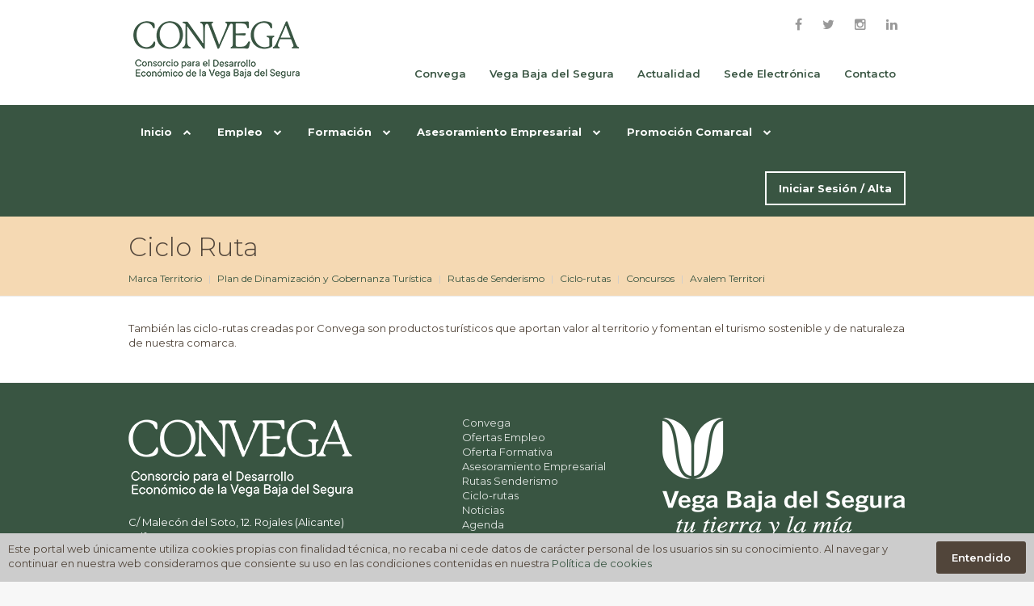

--- FILE ---
content_type: text/html; charset=UTF-8
request_url: https://convega.com/ciclorutas/loscanales.html
body_size: 3899
content:
<!DOCTYPE html>
<html lang="es">

<head>
    <base href="https://convega.com/">

    <meta charset="UTF-8">
    <meta http-equiv="X-UA-Compatible" content="IE=edge">
    <meta name="viewport" content="width=device-width, initial-scale=1, minimum-scale=1, maximum-scale=1">
    

<link rel="preconnect" href="https://fonts.googleapis.com">
<link rel="preconnect" href="https://fonts.gstatic.com" crossorigin>
<link href="https://fonts.googleapis.com/css2?family=Montserrat:ital,wght@0,100;0,200;0,300;0,400;0,500;0,600;0,700;0,800;0,900;1,200;1,300;1,400;1,500&display=swap" rel="stylesheet">

    <link href="https://fonts.googleapis.com/css?family=Open+Sans:300,400,600,700" rel="stylesheet" type="text/css">

    <link href="assets/libraries/font-awesome/css/font-awesome.min.css" rel="stylesheet" type="text/css">
<!-- convega
    <link href="assets/libraries/bootstrap-fileinput/css/fileinput.min.css" rel="stylesheet" type="text/css">

    <link href="assets/libraries/bootstrap-select/css/bootstrap-select.min.css" rel="stylesheet" type="text/css">

    <link href="assets/libraries/bootstrap-wysiwyg/bootstrap-wysiwyg.min.css" rel="stylesheet" type="text/css">
     
    

    <link rel="stylesheet" href="http://code.jquery.com/ui/1.12.1/themes/base/jquery-ui.css" /> 
 -->      
     <!--   <link rel="stylesheet" href="https://stackpath.bootstrapcdn.com/bootstrap/3.3.5/css/bootstrap.min.css">
-->
      
   
    <link href="css/style.css" rel="stylesheet" type="text/css" id="style-primary">
    <link href="css/estilos.css" rel="stylesheet" type="text/css" id="">

    <link rel="shortcut icon" type="image/x-icon" href="img/favicon.png">    
    <title>Ciclo Ruta ~ Convega</title>
</head>

<body class="hero-content-dark footer-dark">

<div class="page-wrapper">
    <div class="header-wrapper">
    <div class="header">
        <div class="header-top">
            <div class="container">
                <div class="header-brand">
                    <div class="header-logo">
                        <a href=".">
                            <img src="img/logo-convega.png">
                        </a>
                    </div><!-- /.header-logo-->                    
                </div><!-- /.header-brand -->
                <div class="social-links-top-div">
                    <ul class="social-links-top">
                        <li><a href="https://www.facebook.com/convegacom/" target="_blank"><i class="fa fa-facebook"></i></a></li>
                        <li><a href="https://www.twitter.com/convega_com" target="_blank"><i class="fa fa-twitter"></i></a></li>
                        <li><a href="https://www.instagram.com/convega_com/" target="_blank"><i class="fa fa-instagram"></i></a></li>
                        <li><a href="https://www.linkedin.com/company/convega/" target="_blank"><i class="fa fa-linkedin"></i></a></li>
                        
                    </ul>
                </div>
                <ul class="header-actions nav nav-pills hidden-xs">
                    <!-- class="primary" -->
                    <li><a href="convega" >Convega</a></li>
                    <li><a href="vegabaja" >Vega Baja del Segura</a></li>
                    <li><a href="noticias" >Actualidad</a></li>                   
                    <li><a href="https://convega.sedelectronica.es" target="_blank" >Sede Electrónica</a></li>
                    <li><a href="contacto">Contacto</a></li>
                                        
                </ul><!-- /.header-actions -->
                <button class="navbar-toggle collapsed" type="button" data-toggle="collapse" data-target=".header-nav">
                    <span class="sr-only">Cambiar modo navegación</span>
                    <span class="icon-bar"></span>
                    <span class="icon-bar"></span>
                    <span class="icon-bar"></span>
                </button>
            </div><!-- /.container -->
        </div><!-- /.header-top -->
        <div class="header-bottom">
            <div class="container">
                <ul class="header-nav nav nav-pills collapse">
                    <li class=""> <!--active-->
                        <a href=".">Inicio <i class="fa fa-chevron-up"></i> </a>
                    </li>
                    <li class="visible-xs"><a href="convega" >Convega</a></li>
                    <li class="visible-xs"><a href="vegabaja" >Vega Baja del Segura</a></li>
                    <li class="visible-xs"><a href="noticias" >Actualidad</a></li>                    
                    <li class="visible-xs"><a href="https://convega.sedelectronica.es" target="_blank" >Sede Electrónica</a></li>
                    <li class="visible-xs"><a href="contacto">Contacto</a></li>

                    <li >
                        <a href="empleo/orientacion">Empleo <i class="fa fa-chevron-down"></i></a>

                        <ul class="sub-menu">
                            <li><a href="empleo/orientacion">Orientación Laboral</a></li>
<li><a href="empleo/ofertas">Ofertas de Empleo</a></li>
<li><a href="empleo/intermediacion">Intermediación Laboral</a></li>
<li><a href="usuario/login">Alta / Login</a></li>                            
<li><a href="cita">Cita Previa</a></li>
                        </ul>
                    </li>

                    <li >
                        <a href="formacion">Formación <i class="fa fa-chevron-down"></i> </a>
                        <ul class="sub-menu">
                            <li><a href="formacion">Fórmate en Convega</a></li>
<li><a href="formacion/cursos">Oferta Formativa</a></li>
<li><a href="formacion/centros">Centros de Formación</a></li>
<li><a href="cita">Cita Previa</a></li>
                            
                        </ul>
                    </li>

                    <li >
                        <a href="empresa/asesoramiento">Asesoramiento Empresarial <i class="fa fa-chevron-down"></i></a>

                        <ul class="sub-menu">
                                <li><a href="empresa/intermediacion">Empresas</a></li>
                            <li><a href="empresa/asesoramiento">Personas Emprendedoras</a></li>                      
                            <li><a href="cita">Cita Previa</a></li>                        </ul><!-- /.sub-menu -->
                    </li>
                    <li >
                        <a href="promocioncomarcal/marca">Promoción Comarcal <i class="fa fa-chevron-down"></i></a>

                        <ul class="sub-menu">
                                 <li><a href="promocioncomarcal/marca">Marca Territorio</a></li>
    <li><a href="promocioncomarcal/plan">Plan de Dinamización y Gobernanza Turística</a></li>
    <li><a href="rutas">Rutas de Senderismo</a></li>
    <li><a href="ciclorutas">Ciclo-rutas</a></li>
    <li><a href="promocioncomarcal/concursos">Concursos</a></li>
    <li><a href="promocioncomarcal/avalemterritori">Avalem Territori</a></li>
                            </ul><!-- /.sub-menu -->
                    </li>

                </ul>
                <div class="header-search hidden-xs">
                    <ul class="header-nav nav nav-pills">
                        
                                                    <li><a href="usuario/login" class="btn btn-white">Iniciar Sesión / Alta</a></li>
                                                
                    </ul>                    
                    <!--
                    <form method="get" action="?">
                        <input type="text" class="form-control" placeholder="Search ...">
                    </form>
                    -->
                </div><!-- /.header-search -->
            </div><!-- /.container -->
        </div><!-- /.header-bottom -->
    </div><!-- /.header -->
</div><!-- /.header-wrapper-->

<div class="main-wrapper">
    <div class="main">

         

<div class="document-title">
    <div class="container">
        <h1>Ciclo Ruta</h1>
        <div class="document-breadcrumb">
            <ul class="breadcrumb">
            	                <li><a href="promocioncomarcal/marca">Marca Territorio</a></li>
    <li><a href="promocioncomarcal/plan">Plan de Dinamización y Gobernanza Turística</a></li>
    <li><a href="rutas">Rutas de Senderismo</a></li>
    <li><a href="ciclorutas">Ciclo-rutas</a></li>
    <li><a href="promocioncomarcal/concursos">Concursos</a></li>
    <li><a href="promocioncomarcal/avalemterritori">Avalem Territori</a></li>
            </ul>
        </div>
    </div><!-- /.container -->
</div>
<div class="container">
    <div class="row">
        <div class="col-xs-12 ">
            También las ciclo-rutas creadas por Convega son productos turísticos que aportan valor al territorio y fomentan el turismo sostenible y de naturaleza de nuestra comarca.
        </div>
    </div>
    <div class="row">
                    </div>
    <div class="row">
                    </div>
    <div class="row">
                    </div>
    <div class="row">
                    </div>
    <div class="row">
                    </div>
</div>


    </div><!-- /.main -->
</div><!-- /.main-wrapper -->

<div class="footer-wrapper">
    <div class="footer">
        <div class="footer-top">
            <div class="container">
                <div class="row">
                    <div class="col-sm-5">
                        <div class="footer-top-block">
                            <div>
                                    <img src="https://convega.com/img/logo-blanco.png" alt="CONVEGA - Consorcio para el Desarrollo Económico de la Vega Baja">
                            </div>
                            <div class="mt-20">
                                <ul>
                                    
                                    <li>C/ Malecón del Soto, 12. Rojales (Alicante)</li>
                                    <li>Telf. <a href="tel:+34965307072">965 307 072</a></li>
                                    <li>Email. <a href="mailto:convega@convega.com">convega@convega.com</a></li>
                                </ul>
                            </div>
                            <div class="mt-30">
                                <ul class="social-links ">
                                    
                                    <li><a href="https://www.facebook.com/convegacom/" target="_blank"><i class="fa fa-facebook"></i></a></li>
                                    <li><a href="https://www.twitter.com/convega_com" target="_blank"><i class="fa fa-twitter"></i></a></li>
                                    <li><a href="https://www.instagram.com/convega_com/" target="_blank"><i class="fa fa-instagram"></i></a></li>
                                    <li><a href="https://www.linkedin.com/company/convega/" target="_blank"><i class="fa fa-linkedin"></i></a></li>
                                    <li><a href="https://www.youtube.com/@convega" target="_blank"><i class="fa fa-youtube"></i></a></li>
                                </ul>
                            </div>
                        </div><!-- /.footer-top-block -->
                    </div><!-- /.col-* -->

                    <div class="col-sm-3">
                        <div class="footer-top-block menu-pie">
                            <!--<h2>Enlaces</h2>-->

                            <ul>
                                <li><a href="https://convega.com/convega">Convega</a></li>
                                <li><a href="https://convega.com/empleo/ofertas">Ofertas Empleo</a></li>
                                <li><a href="https://convega.com/formacion/cursos">Oferta Formativa</a></li>
                                <li><a href="https://convega.com/empresa/asesoramiento">Asesoramiento Empresarial</a></li>
                                <li><a href="https://convega.com/promocioncomarcal/rutas">Rutas Senderismo</a></li>
                                <li><a href="https://convega.com/promocioncomarcal/ciclorutas">Ciclo-rutas</a></li>
                                <li><a href="https://convega.com/noticias">Noticias</a></li>
                                <li><a href="https://convega.com/eventos">Agenda</a></li>
                                <li><a href="https://convega.com/farmacias">Farmacias de Guardia</a></li>
                                <li><a href="https://convega.sedelectronica.es" target="_blank">Sede Electrónica</a></li>
                                <li><a href="contacto">Contacto</a></li>
                            </ul>
                        </div><!-- /.footer-top-block -->
                    </div><!-- /.col-* -->

                    <div class="col-sm-4">
                        <div class="footer-top-block">
                           <img src="img/marca-vegabaja-blanco.png" alt="Marca Territorio Vega Baja del Segura" class="">

                           <div class="mt-20">
                                <ul><li>
                                <a href="https://www.comarcavegabaja.es" target="_blank">www.ComarcaVegaBaja.es</a>
                                </li></ul>
                            </div>
                            <div class="mt-20">
                                <ul class="social-links mt-10">
                                    
                                    <li><a href="https://www.facebook.com/ComarcaVegaBaja" target="_blank"><i class="fa fa-facebook"></i></a></li>
                                    <li><a href="https://twitter.com/coMarcaVegaBaja" target="_blank"><i class="fa fa-twitter"></i></a></li>
                                    <li><a href="https://www.instagram.com/comarcavegabaja/" target="_blank"><i class="fa fa-instagram"></i></a></li>
                                    <li><a href="https://www.linkedin.com/company/comarcavegabaja" target="_blank"><i class="fa fa-linkedin"></i></a></li>
                                    <li><a href="https://www.youtube.com/channel/UCGfwynegYfXifgLUB3AcFCw" target="_blank"><i class="fa fa-youtube"></i></a></li>
                                </ul>
                            </div>
                            
                            
                        </div><!-- /.footer-top-left -->
                    </div><!-- /.col-* -->
                </div><!-- /.row -->
            </div><!-- /.container -->
        </div><!-- /.footer-top -->

        <div class="footer-bottom">
            <div class="container">

                <div class="footer-bottom-left">
                    <div class="foto-izquierda"><a href="https://www.sgs.pl/en/vr/certified-client-directory" target="_blank"><img src="img/logo-sgs.jpg" alt="Certificado ISO 9001 por SGS" height="75"></a></div>
                    <div>
                        <a href="https://convega.com/docs/2674_24-ISO-9001-ESP.pdf" class="mb-20">Certificado ISO 9001 por ICDQ</a> <br><br>
                        <a href="https://convega.com/avisolegal">Aviso Legal</a> |
                        <a href="https://convega.com/privacidad">Política de Privacidad</a> |
                        <a href="https://convega.com/cookies">Política de Cookies</a> <br>
                        <a href="https://convega.com/docs/Politica-Calidad-Convega.pdf">Política de Calidad</a>
                    </div>
                    
                </div><!-- /.footer-bottom-left -->


                <div class="footer-bottom-right validadores">
                    

                    <a href="https://jigsaw.w3.org/css-validator/" title="&iexcl;CSS V&aacute;lido!"> 
                        <img src="img/valid-css.png" alt="&iexcl;CSS V&aacute;lido!">
                    </a> 
                    <a href="https://validator.w3.org/check?uri=referer" title="&iexcl;HTML V&aacute;lido!">
                        <img src="img/valid-html401.png" alt="&iexcl;HTML V&aacute;lido!">
                    </a>
                    <a href="img/wcag1AA.png" title="Explicación del Nivel Doble-A de Conformidad"> 
                        <img  src="https://www.w3.org/WAI/wcag1AA" alt="Icono de conformidad con el Nivel Doble-A, de las Directrices de Accesibilidad para el Contenido Web 1.0 del W3C-WAI">
                    </a>
                </div><!-- /.footer-bottom-right -->
            </div><!-- /.container -->
        </div><!-- /.footer-bottom -->
    </div><!-- /.footer -->
</div><!-- /.footer-wrapper -->

</div><!-- /.page-wrapper -->

<!-- dialogo modal -->


    <div class="modal fade" id="miModal" tabindex="-1" role="dialog" aria-labelledby="myModalLabel" aria-hidden="true">
        <div class="modal-dialog" role="document">
            <div class="modal-content">
                <div class="modal-header">
                    <button type="button" class="close" data-dismiss="modal" aria-label="Close">
                        <span aria-hidden="true">&times;</span>
                    </button>
                    <h4 class="modal-title" id="miModalTitulo">Convega</h4>
                </div>
                <div class="modal-body" id="miModalCuerpo">
                                        

                </div>
                <div class="modal-footer hidden" id="miModalPie">
                    <button type="button" class="btn btn-default" id="MiModalBotonSi" data-dismiss="modal">Si</button>
                    <button type="button" class="btn btn-primary" data-dismiss="modal">No</button>
                </div>
            </div>
        </div>
    </div>

<div id="divCookies"><a href="javascript:void(0)" class="btn btn-secondary">Entendido</a>Este portal web únicamente utiliza cookies propias con finalidad técnica, no recaba ni cede datos de carácter personal de los usuarios sin su conocimiento. Al navegar y continuar en nuestra web consideramos que consiente su uso en las condiciones contenidas en nuestra <a href="https://convega.com/cookies" target="_blank">Política de cookies</a>
</div>




<script       src="https://code.jquery.com/jquery-3.4.1.min.js"
              integrity="sha256-CSXorXvZcTkaix6Yvo6HppcZGetbYMGWSFlBw8HfCJo="
              crossorigin="anonymous"></script>

<!--
<script src="https://stackpath.bootstrapcdn.com/bootstrap/3.3.5/js/bootstrap.min.js"></script>            
-->
<!-- <script type="text/javascript" src="js/jquery.js"></script> -->

<script type="text/javascript" src="js/jquery.ezmark.js"></script>



<script type="text/javascript" src="assets/libraries/bootstrap-sass/javascripts/bootstrap/collapse.js"></script>

<script type="text/javascript" src="assets/libraries/bootstrap-sass/javascripts/bootstrap/transition.js"></script>

<!-- convega 
<script type="text/javascript" src="assets/libraries/bootstrap-sass/javascripts/bootstrap/dropdown.js"></script>
<script type="text/javascript" src="assets/libraries/bootstrap-sass/javascripts/bootstrap/tab.js"></script>
<script type="text/javascript" src="assets/libraries/bootstrap-fileinput/js/fileinput.min.js"></script>

<script type="text/javascript" src="assets/libraries/bootstrap-select/js/bootstrap-select.min.js"></script>
<script type="text/javascript" src="assets/libraries/bootstrap-wysiwyg/bootstrap-wysiwyg.min.js"></script>
-->



<!--    
    <script src="http://code.jquery.com/ui/1.12.1/jquery-ui.js"></script>


<script type="text/javascript" src="assets/libraries/countup/countup.min.js"></script>
-->



<script type="text/javascript" src="js/convega.js"></script>

<!-- Google tag (gtag.js) -->
<script async src="https://www.googletagmanager.com/gtag/js?id=G-D4RVQBJRMT"></script>
<script>
  window.dataLayer = window.dataLayer || [];
  function gtag(){dataLayer.push(arguments);}
  gtag('js', new Date());

  gtag('config', 'G-D4RVQBJRMT');
</script>


</body>
</html>


--- FILE ---
content_type: text/css
request_url: https://convega.com/css/estilos.css
body_size: 2222
content:
@charset "UTF-8";
/*------------------------------------------------------------------
#55a747  verde
*/

  
  /****** CONVEGA *****************/

/* QUITAR SI EL SUPERDESTACADO Y LAS OFERTAS VUELVEN A ARRIBA */
.main {
  padding: 0px;
}


/*.footer-bottom-left a:first-child,*/ .footer-bottom-left .foto-izquierda {
  display:none;
}


.hero-content{
  margin: 0px;
}

.cuadro-destacado {
  background: #51453A;
  color: #FFFFFF;

}
.cuadro-destacado h2{
  
}
.textoError {
  font-weight: bold;
  color: #AA0000;
}

.sub-menu li {
  /*padding-left: 20px !important;  Si lo pongo mueve el submenu principal, no recuerdo porque lo puse*/
  
}
.sub-menu li a{
  color: #51453A !important;
}
.sub-menu li a:hover{
  color: #FFFFFF !important;
}
/**************************/

.ayudas h2{
  font-size: 14px;
}

ul.listado{
  list-style: none;
  margin: 0px;
  padding: 0px;
}
ul.listado li {
  margin: 0px 0px 20px 15px;
}

ul.listado li h5 {
  display: inline;
  font-weight: normal;
  margin: 0px;
  padding: 0px;
}
ul.listado li p {
  
}

ul.listado li::before {
  color: #51453A;
  content: '\f054';
  display: inline-block;
  font-family: 'FontAwesome';
  font-size: 9px;
  margin: 0px 5px 0px -15px;
  vertical-align: 1px;
}

h5 span{
  font-weight: normal;
}

h2 span {
 font-weight: normal; 
 font-size: initial; 
}

#lightgallery div {padding:10px;}

.lg-image {  /* para imagen transparente en el lighbox */
  background: #CDF7FB;
}

.div-texto {
  margin-top:30px;
}

.contenido p{text-align: justify;}
.contenido h2 {color:#395542; 
    font-size: 1.4em;
}
.listado h3 {
  color:#395542; 
    font-size: 1.4em;
}
.listado p {
  margin:0;
}

.superdestacada {
  width: 400px;
}


 .main h4  {
  color:#395542;
  font-weight: bold;
  margin-top: 20px;
  margin-bottom: 5px;
}
 .main h5 {
  
  font-weight: bold;
}

.resaltado{
  font-weight: bold;
  color:#990000;
}

.sinmargen {
  margin:0px!important;
}


.noticia .foto, .noticia .foto-derecha, .noticia .foto-izquierda {
  width: 50%;
}
.foto-derecha {
  
  float: right;
  margin: 0px 0px 10px 20px;
}
.foto-derecha img {
  width: 100%;

}
.foto-izquierda {
  float: left;
  margin: 0px 20px 20px 0px;
}
.noticias h3 {color:#333333;}
.fecha {
 /* color: #2fb61b;*/
}
.fecha a {
  color:#000000;
}
.candidate-boxes{
  background: #FFFFFF;
}
.destacado {
  background: #d7f6d3;
  padding: 10px;
  margin:0px;
}

.fuente {
  font-size: 0.9em;
  color:#666666;
  font-style:italic;
}
.enlacesDestacados a{
  font-weight:  500;
}
.enlacesDestacados a:hover{
  background: #F5D9B3;
  color:#395542;
}

#adv-custom-pager{
  padding:10px 0px 10px 0px;
}
#adv-custom-pager img{
  padding-left: 5px;
}


.slider .hero-content-carousel {
  padding:0px;
}

/* overlay */
.cycle-overlay { 
    font-family: tahoma, arial;
    position: absolute; bottom: 0; width: 100%; z-index: 600;
    background: black; color: white; padding: 3px; opacity: .5;
    text-align: center;
}
.cycle-slideshow {
  margin: auto;
 /* width: 100%;*/
}



  .hero-content-carousel ul{
    min-height: 100px;
  }
  
  label {

    font-weight: bold;

} 

label span {

    font-weight: normal;

} 
.clear-both {
  clear:both;
}

.pr-10{padding-right:10px;}
.pl-10{padding-left:10px;}



.li-mt li:nth-child(n+2) {
  margin-top:20px;
}
.mt-0 {
  margin-top:0px;
}
.mb-0 {
  margin-bottom:0px;
}
.mt-30 {
  margin-top:30px;
}
.mt-20 {
  margin-top:20px;
}
.mb-20 {
  margin-bottom: 20px;
}
.mb-30 {
  margin-bottom: 30px;
}
.mt-10 {
  margin-top:10px;
}
.mb-10 {
  margin-bottom: 10px;
}
.ml-30 {
  margin-left: 30px;
}
.ml-20 {
  margin-left: 20px;
}
.ml-10 {
  margin-left: 10px;
}
.mr-30 {
  margin-right: 30px;
}
.mr-20 {
  margin-right: 20px;
}
.mr-10 {
  margin-right: 10px;
}
.pt-30 {
  padding-top:30px;
}
.pt-20 {
  padding-top:20px;
}
.pt-10 {
  padding-top:10px;
}

.border-top {
  border-top: 1px solid #DDDDDD;
  padding-top:20px;
}

.footer {
  margin-top:40px;
}

.footer-top{
  color:#FFFFFF;
}
.footer-top span{
  color:#777777;
}

.footer-top h5 {
  color: #378c1b;
}
.footer-top img{
  max-width:  100%;
}

.footer-bottom-left {
  width: 50%;
}
.footer-bottom-left .foto-izquierda{
  margin-bottom: 0px;
}

.validadores a:hover{
  border:0px;
}

.calendario h2 {font-size: 25px;}
.calendario a span{
  color: #FFFFFF;
}

.fc-event { 
  border-color: #55a747;
  background-color: #55a747; 
}

.grisClaro {
  color:#999;
}

.icono-grande {
  font-size: 40px;
}

.sindecoration a, .sindecoration a:hover {
  text-decoration: none;
}

a span {color:#666666;}

.img-escudo {
  height: 100px;
  width: auto;
  margin: auto;
  display: block;
}
a.aborde:hover{
  border: 1px solid #378c1b;
  text-decoration: none;
  
}
a.aborde{
  border: 1px solid #FFFFFF;
  display: block;
}

a.boton {
  border: 1px solid #378c1b;
  padding:3px;
}

a.boton:hover {
  background: #378c1b;
  text-decoration: none;
  color:#ffffff;
}

.candidates-list-item-title {
  padding-bottom: 0px;

}
.candidates-list-item-title a{
  font-weight: bold;

}

.selector {
  float: right;
  padding-bottom: 0px;
}

.imapa {
  width: 100%;
}

.contenido img {margin:10px;}

.align-right {
  float:right;
  margin-left: 10px;
}

.align-left {
  float:left;
  margin-right: 10px;
}

.image {
  border: 1px solid #DDDDDD;
  border-radius: 4px;
}

.image img {
  margin:5px;
}

figcaption{
  font-size: .8em;
  color:#888888;
  margin: 0px 5px 5px 5px;
}

.select2-container--default .select2-selection--single {

    border: 1px solid #e6e6e6;
    border-radius: 3px;
    height: 40px;
}
.select2-container--default .select2-selection--single .select2-selection__rendered {
    line-height: 40px;
    font-size: 14px;
}

.toggle .ez-checkbox{
  display: none;
}



form input:focus, form select:focus{
 border:2px solid #4c953f !important;
 /* otras propiedades */
}

.dropdown-menu.open li.selected a {
  background-color: #e4ede3;
}

.dropdown-menu > li > a:hover{
  background-color: #9dc88f;
}


.modal-header .close {
  position: absolute;
  right: 10px;
}
.modal-title {
  color: #395542;
}
.alert ol, .alert ul {
  padding: 0 10px;
}

.btn-default.active{
  background-color: #EEEEEE;
  border-color: #e6e6e6;
}

.bootstrap-select .dropdown-toggle:focus  {
    border: solid 2px #4c953f !important;
}

.checkbox-focus{
  border:2px #4c953f solid;
}

.nombreUsuario {
  color:#FFFFFF;
  display: block;
  position: relative;
  padding: 10px 15px;
}

 .header-nav li a.btn .fa {
  color: #FFFFFF;
}
 .header-nav li a.btn:hover .fa {
  color: #55a747;
}


#liveAlertPlaceholder{
  background-color: #F5D9B3;
  border: 1px solid #51453A;
  padding: 13px;
  margin-bottom: 20px;
  border-radius: 4px;
  color: #51453A;
  font-size: 15px;text-align: center;font-weight: bold; width: 500px;}

  #divCookies{
    position: fixed;
    bottom: 0;
    background: #CCCCCC;
    padding: 10px;
    display: none;
  }
  #divCookies .btn {
    float: right;
  }

  p .btn {
    margin: 5px;
  }

  td{
    vertical-align: top;
  }

 .faltaCampo {
  border: 1px solid #F00 !important;
}

.fotos-peq {
  margin-top:-20px;
  margin-bottom: 10px;
  padding-left:8px;
}
.fotos-peq img {
  width: 30%;
  margin:2px;
}
.nomuestra {
  display: none;;
}

@media (min-width: 767px) {
  
  .slider .div-novedad {

   left:50% !important ;
    transform: translatex(-50%); 
  }

}
  
@media (max-width: 767px) {
  .slider .div-novedad img {
    width:   100%;
    height:   auto;
  }

    .hero-content-carousel ul {
  
      max-height: none;
    } 

  .col-xs-12 {
    margin-bottom: 20px;
  }

  .menu-pie {
    margin: 20px 0 20px 0;
  }

  .footer-bottom-left {
    width: 100%;
  }
}

--- FILE ---
content_type: application/javascript
request_url: https://convega.com/js/convega.js
body_size: 2857
content:
$(document).ready(function() {
	'use strict';


	
	if(localStorage.aceptaCookies != 'true'){
	    $('#divCookies').show();
	  }

	$('#divCookies').on('click', function(e) {

		localStorage.aceptaCookies = 'true';
		$(this).hide();
	});

	/**
	 * Count Up
	 */
	 /*
	$('.stat-item').each(function() {
		var numAnim = new CountUp($('strong', this).attr('id'), 0, $(this).data('to'), 0, 1.5, {
			useEasing : true,
			useGrouping : true,
			separator : ',',
			decimal : '.',
			prefix : '',
			suffix : ''
		});
		numAnim.start();
	});
*/
	/**
	 * Action Bar
	 */
	// Switch the body classes
	$('.action-bar-chapter a').on('click', function(e) {
		e.preventDefault();

		$(this).closest('ul').find('a').removeClass('active');
		$(this).closest('ul').find('a').each(function() {
			$('body').removeClass($(this).attr('data-action'));
		});
		$('body').addClass($(this).attr('data-action'));
		$(this).addClass('active');
	});

	// Change color combination
	$('.action-bar-chapter table a').on('click', function(e) {
		e.preventDefault();
		$(this).closest('table').find('a').removeClass('active');
		$(this).addClass('active');

		var uri = $(this).attr('href');
		$('#style-primary').attr('href', uri);
	});

	// Hide/Show
	$('.action-bar-title').on('click', function(e) {
		$('.action-bar-content').toggleClass('open');
	});

	/**
	 * ezMark
	 */
	$('input[type=radio], input[type=checkbox]').ezMark();

	/**
	 * Bootstrap select
	 */
	 /*
	$('select').selectpicker({
		style: 'btn',
		template: {
      		caret: '<i class="fa fa-chevron-down"></i>'
    	},
	});*/

	/**
	 * Bootstrap wysiwyg
	 */
	//$('#editor').wysihtml5();;

	/**
	 * Fileinput
	 */
	/*$("#form-register-photo").fileinput({
		dropZoneTitle: '<i class="fa fa-photo"></i><span>Upload Photo</span>',
		uploadUrl: '/',
		maxFileCount: 1,
		showUpload: false,
		browseLabel: 'Browse',
		browseIcon: '',
		removeLabel: 'Remove',
		removeIcon: '',
		uploadLabel: 'Upload',
		uploadIcon: ''
	});
	*/



	/* CONVEGA */
	
	if (typeof con_lightgallery != "undefined") {

		$(".lightgallery").lightGallery({
			selector: '.fotolightgallery',
			download: false,
			showThumbByDefault: false

		});
		$(".lightfoto").lightGallery({
			download: false
		});
	}

	
	//$('#miModal').modal('show');


});
function mostrarCondiciones(){
	var texto=`
<p>
	Marcando la presente casilla manifiesto mi consentimiento expreso, inequívoco e informado conforme al Reglamento (UE) 2016/679 (RGPD) y la Ley Orgánica 3/2018 de Protección de Datos Personales y Garantía de los Derechos Digitales (LOPDGDD), para el tratamiento de mis datos personales en los términos expuestos en esta cláusula.
</p>

<p>
				<br><b>Responsable: </b>
				Consorcio para el Desarrollo Económico de la Vega Baja (CONVEGA).
				<br><b>Finalidades: </b>
				Gestionar la impartición del curso al que se inscribe, lo que supone la inclusión de alguno de sus datos en los listados que permiten verificar el desempeño de la actividad formativa durante el curso (como pueden ser los listados de asistencia, de entrega de documentación, de pruebas de evaluación, etc.), así como el envío de información comercial tal y como se detalla en la casilla abajo indicada, si el interesado así lo desea.
				<br><b>Legitimación:</b>
				Consentimiento del interesado. En caso de que Vd. no otorgue este consentimiento, su solicitud no podrá ser atendida.
				<br><b>Destinatarios:</b>
				En su caso, los datos serán comunicados a la entidad que gestiona la financiación o subvención de la formación con el objeto de control y seguimiento de la misma, o a entidades que han homologado o autorizado al Consorcio para el Desarrollo Económico de la Vega Baja (Convega), a impartir la formación que éstas acreditan. En caso de tratarse de un curso que incluye modalidad de teleformación, podrán ser tratados por la entidad que gestiona la plataforma de teleformación, cuyos servidores informáticos pueden estar alojados fuera del Espacio Económico Europeo. Asimismo, podrán ser tratados por colaboradores del Consorcio para el Desarrollo Económico de la Vega Baja (Convega) en la gestión de aplicaciones informáticas y tratamiento estadístico.
				<br><b>Derechos sobre sus datos:</b>
				Ejercicio gratuito de derechos de acceso, rectificación, supresión, oposición, limitación del tratamiento, portabilidad y retirada del consentimiento prestado. El modo de ejercer estos derechos se indica en la información adicional.
				<br><b>Información adicional:</b>
				Debe consultar la información adicional y detallada sobre Protección de Datos en la siguiente página  <a href="https://convega.sedelectronica.es" target="_blank">https://convega.sedelectronica.es</a>.
</p>
	`;


    mostrarModal(texto,"Terminos y Condiciones","alert-info");
    
    return true;
}


function mostrarModal(contenido,titulo="Convega",clase="",campoFoco=""){


		$('#miModalTitulo').html(titulo);

		if (clase) {
			contenido = "<div class='alert "+clase+"'>"+contenido+"</div>";
		}
        $('#miModalCuerpo').html(contenido);

        $('#miModal').unbind('hidden.bs.modal');
        $('#miModal').bind('hidden.bs.modal', function (e) {
        	
  			if (campoFoco) {
  				$(campoFoco).focus(); 				
  				//esto es para los select que estan usuando selecpickker (select-bootstrap)
  				
  				if ($(campoFoco).data('selectpicker')!==undefined)
  					$(campoFoco).data('selectpicker').$button.focus();
  				
  			}
		})
        $("#miModal").modal('show');
	}

function mostrarModalSiNo(contenido,titulo="Convega",miFuncion){

		
		$('#MiModalBotonSi').click(function(e){
			miFuncion();
		});

		$('#miModalTitulo').html(titulo);

		contenido = "<div class='alert alert-warning'>"+contenido+"</div>";
		
        $('#miModalCuerpo').html(contenido);
        $('#miModalPie').removeClass('hidden');

        $('#miModal').unbind('hidden.bs.modal');
        $('#miModal').bind('hidden.bs.modal', function (e) {});
        $("#miModal").modal('show');
	}

function errorToHtml(errores){
	cadena="<ul>";

    $.each( errores, function( key, value ) {
	    cadena+="<li><b>"+key+"</b>: "+value+"</li>";
    });
    cadena+="</ul>";

    return (cadena);
}

// el campo del foco lo meto en un objeto para poder pasarlo por referencia

function valorRequerido (campo, nombreCampo, aError, oFoco){
	
	var valor = $("#"+campo).val().trim(); 
	if (!valor) {
       if(!oFoco["campo"]) oFoco["campo"]="#"+campo;
       aError[nombreCampo]="el campo '"+nombreCampo+"' es obligatorio";
    }
	return valor;
}

function extensionPermitida(extension){
  if (extension=="jpg" || extension=="jpeg" || extension=="png" || extension=="pdf") return true;
  return false;
}

function mayuscula1(cadena){
	return cadena.charAt(0).toUpperCase() + cadena.slice(1);
}

// Acepta NIEs (Extranjeros con X, Y o Z al principio)
function validarDNI(dni){
	dni = dni.replace('-','');
    var numero, let, letra;
    var expresion_regular_dni = /^[XYZ]?\d{5,8}[A-Z]$/;

    dni = dni.toUpperCase();

    if(expresion_regular_dni.test(dni) === true){
        numero = dni.substr(0,dni.length-1);
        numero = numero.replace('X', 0);
        numero = numero.replace('Y', 1);
        numero = numero.replace('Z', 2);
        let = dni.substr(dni.length-1, 1);
        numero = numero % 23;
        letra = 'TRWAGMYFPDXBNJZSQVHLCKET';
        letra = letra.substring(numero, numero+1);
        if (letra != let) {
            //alert('Dni erroneo, la letra del NIF no se corresponde');
            return false;
        }else{
            //alert('Dni correcto');
            return true;
        }
    }else{
        //alert('Dni erroneo, formato no válido');
        return false;
    }





}